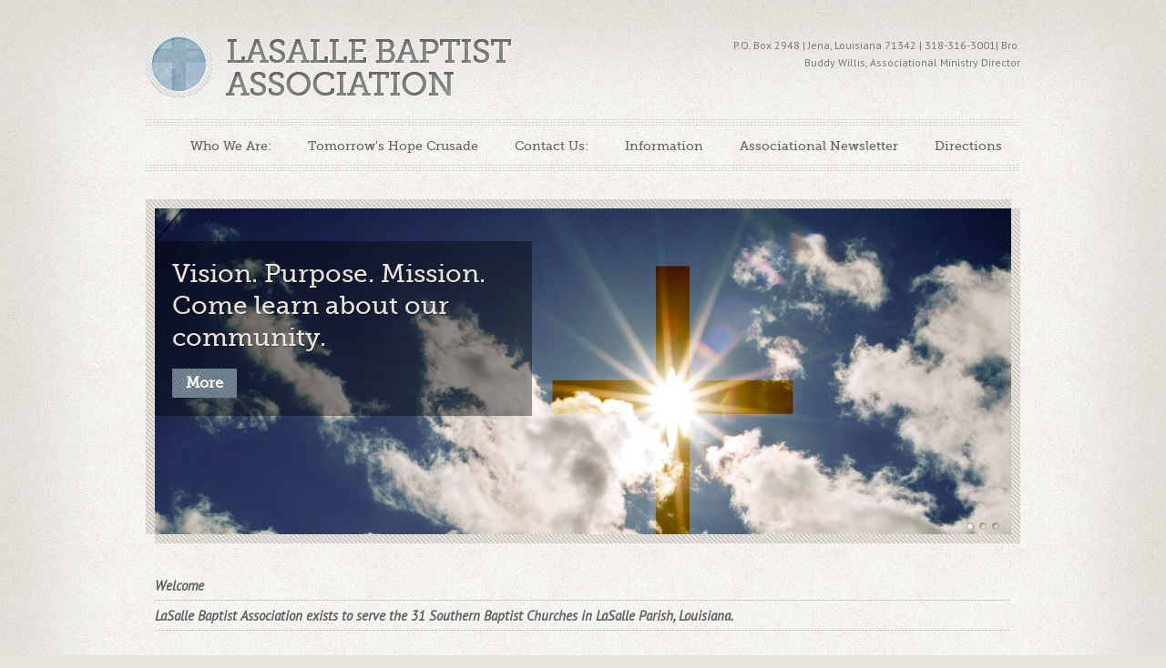

--- FILE ---
content_type: text/html; charset=utf-8
request_url: http://www.lasallebaptist.org/
body_size: 4193
content:
<!doctype html>
<!--[if lt IE 7]><html class="no-js lt-ie10 lt-ie9 lt-ie8 lt-ie7" lang="en"><![endif]-->
<!--[if IE 7]><html class="no-js lt-ie10 lt-ie9 lt-ie8" lang="en"><![endif]-->
<!--[if IE 8]><html class="no-js lt-ie10 lt-ie9" lang="en"><![endif]-->
<!--[if IE 9]><html class="no-js lt-ie10" lang="en"><![endif]-->
<!--[if gt IE 9]><!--><html class="no-js" lang="en"><!--<![endif]-->
<head>

<!-- Simple test for JS support -->
<script>
document.documentElement.className = document.documentElement.className.replace(/\bno-js\b/g, '') + ' js ';
</script>

<meta name="csrf-param" content="authenticity_token" />
<meta name="csrf-token" content="m7hQOsyjK446leClk2LvW9+RnX5bQ/4y3mi7UIuqC97aRJEIDlbW/UtADlvydVAONB+w00Bg8SaMJ1wUZrIStA==" />

<title>LaSalle Baptist Association | </title>
<meta name="description" content="Southern Baptist Association in LaSalle Parish, Louisiana serving the Southern Baptist Churches in that area.">
<meta name="robots" content="index, follow">
<meta charset="utf-8">
<meta http-equiv="X-UA-Compatible" content="IE=edge,chrome=1">
<meta name="viewport" content="width=device-width,initial-scale=1.0">
<meta property="og:title" content="LaSalle Baptist Association Who We Are:">
<meta property="og:url" content="http://lasallebaptist.org/">
<meta property="og:image" content="https://s3.amazonaws.com/e-zekiel/sites/dc378e86-d6b1-11e3-8e7f-f6cfb0b0ad0b/logos/original.">
<meta property="og:site_name" content="LaSalle Baptist Association">
<link rel="stylesheet" href="/assets/manifests/theme_bootstrap_standard-f49ab68e3883ee77cccbd30ba754fa1e.css" />
<link rel="stylesheet" media="all" href="/assets/themes/empario/base-4dd9e4e7417d78bf396a70f0bab30c0d.css" />
<link href="http://lasalle-baptist-association.e-zekielcms.com/builder/palettes/23.css?theme_id=10" media="all" rel="stylesheet" type="text/css" />
<link rel="shortcut icon" href="/assets/favicon.ico">
<link rel="apple-touch-icon" href="/assets/apple-touch-icon.png">
  <script type="text/javascript">
    var _gaq = _gaq || [];
  
    _gaq.push(["b._setAccount", "UA-XXXXXXX"]);
    _gaq.push(["b._trackPageview"]);

    (function() {
      var ga = document.createElement("script"); ga.type = "text/javascript"; ga.async = true;
      ga.src = ("https:" == document.location.protocol ? "https://ssl" : "http://www") + ".google-analytics.com/ga.js";
      var s = document.getElementsByTagName("script")[0]; s.parentNode.insertBefore(ga, s);
    })();

    </script>

<!-- The voodoo gets scary. Force IE6 and IE7 to support IE5's box model -->
<!--[if lt IE 8]><style>.bb {behavior:url("boxsizing.htc");}</style><![endif]-->
</head>
<body class="home moody_blues 7a ">
<!-- Prompt IE 6 users to install Chrome Frame.-->
<!--[if lt IE 7]><p class=chromeframe>You must <a href="http://browsehappy.com/">upgrade to a different browser</a> or <a href="http://www.google.com/chromeframe/?redirect=true">install Google Chrome Frame</a> to experience this site.</p><![endif]-->
<div id="super-header"></div><!-- End #super-header -->
<div id="super-container">

	<div style="background-color: #000000">
	<div class="container">
		<div class="row clearfix">
			<div id="alerts">
			</div>
		</div>
	</div>
	</div>


	<div id="header">
	<div class="container">
		<div class="row clearfix">
			<div id="name" class="span8 column">
			<div id="brand">
<a href="/"><div id="logobug"></div></a>

	<div id="logotype">
  		<a href="/">LaSalle Baptist Association</a>
	</div>
			</div>
			</div>
			<div id="info" class="span4 column">
  <div id="custom-header">
  P.O. Box 2948 | 
Jena, Louisiana 71342 | 
318-316-3001| 

Bro. Buddy Willis, Associational Ministry Director



  </div>
			</div>
		</div>
	</div>
	</div>


	<div id="menu">
	<div class="container">
		<div class="row clearfix">
			<div id="main-menu" class="truncate column">
<button class='btn-block btn-menu'>Menu</button>

<ul class="menu">
  <li class="first menu-item home active"><a href="/">Who We Are:</a></li>
      <li class="menu-item tomorrow-s-hope-crusade"><a href="/tomorrow-s-hope-crusade">Tomorrow&#39;s Hope Crusade</a></li>
      <li class="menu-item contact-us"><a href="/contact-us">Contact Us:</a></li>
      <li class="menu-item list-of-churches-in-our-association"><a href="/list-of-churches-in-our-association">Information</a></li>
      <li class="menu-item associational-newsletter"><a href="/associational-newsletter">Associational Newsletter</a></li>
      <li class="menu-item directions"><a href="/directions">Directions</a></li>
</ul>
			</div>
		</div>
	</div>
	</div>


	<div id="home-feature">
	<div class="container">
		<div class="row clearfix">
			<div id="carousel" class="column" data-animation="fade" data-control="default">
<div class="flexslider">
	<ul class="slides">
		<li class="default" data-thumb="/assets/slides/slide-04.jpg" />

			<a href="#" class="slide-link">

			<img src="/assets/blank.gif" data-source="/assets/slides/slide-04.jpg" class="slide-image" />

			</a>

			<div class="caption">Vision. Purpose. Mission. Come learn about our community.
				<div class="slide-button"><a href="#" class="button primary large">More</a></div>
			</div>

		</li>
		<li class="default" data-thumb="/assets/slides/slide-05.jpg" />

			<a href="#" class="slide-link">

			<img src="/assets/blank.gif" data-source="/assets/slides/slide-05.jpg" class="slide-image" />

			</a>

			<div class="caption">We are a family of faith, passionately connecting to Christ.
				<div class="slide-button"><a href="#" class="button primary large">More</a></div>
			</div>

		</li>
		<li class="default" data-thumb="/assets/slides/slide-06.jpg" />

			<a href="#" class="slide-link">

			<img src="/assets/blank.gif" data-source="/assets/slides/slide-06.jpg" class="slide-image" />

			</a>

			<div class="caption">For we are God&#39;s fellow workers; you are God&#39;s field. (1 Cor 3:9)
				<div class="slide-button"><a href="#" class="button primary large">More</a></div>
			</div>

		</li>
	</ul>
</div>
<div class="footer"></div>

			</div>
		</div>
	</div>
	</div>


	<div id="home-content">
	<div class="container">
		<div class="row clearfix">
			<div id="welcome" class="column block">
<h3>Welcome</h3>
<h3>LaSalle Baptist Association exists to serve the 31 Southern Baptist Churches in LaSalle Parish, Louisiana.&nbsp;</h3>			</div>
		</div>
	</div>
	</div>


	<div id="home-footer">
	<div class="container">
		<div class="row clearfix">
			<div id="location" class="span4 column first">
			<div class="location block">
<h3 class="title">Directions</h3><div class="map"><a href="/directions" target="_blank"><img style="width: 100%" src="//maps.googleapis.com/maps/api/staticmap?size=380x250&amp;style=feature:road.arterial|element:all|hue:0xcolorA|saturation:-80|&amp;style=feature:road.local|element:geometry|hue:0xcolorA|saturation:-60|&amp;style=feature:landscape|element:geometry|hue:0xcolorA|saturation:-60|&amp;markers=color:0xcolorC|2618 North First Street, Jena, LA, 71342, United States%7C&amp;key=AIzaSyA4A7cGs7Rj-e65OOvYdrlHaX0bsmyEdHM" alt="Staticmap?size=380x250&amp;style=feature:road.arterial|element:all|hue:0xcolora|saturation: 80|&amp;style=feature:road" /></a></div><div class="col">
<div class="vcard" itemscope itemtype="http://schema.org/LocalBusiness">
  <span class="fn org" itemprop="name"><i class="icon-content-location"></i>LaSalle Baptist Association</span>
  <div class="adr" itemprop="address" itemscope itemtype="http://schema.org/PostalAddress">
  <span class="street-address" itemprop="streetAddress">2618 North First Street</span>
  <span class="locality" itemprop="addressLocality">Jena</span>, <span class="region" itemprop="addressRegion">LA</span> <span class="postal-code" itemprop="postalCode">71342</span>
  <div class="country-name" itemprop="addressCountry">United States</div>
  </div>
<span class="tel voice" itemprop="telephone"><i class="icon-content-phone"></i><span class="type">Phone: </span>(318) 992-8864</span>
</div>
</div><!-- End .col -->
			</div>
			</div>
			<div id="web" class="span4 column">
			<div class="links block">
<h3 class="title">Links</h3>
<ul class="menu">
 <li class="menu-item other"><a href="http://www.sbc.net/bfm2000/default.asp" target="_blank"><i class="icon-web-other"></i>Baptist Fatih & Message</a></li> <li class="menu-item other"><a href="http://www.sbc.net" target="_blank"><i class="icon-web-other"></i>Southern Baptist Convention</a></li> <li class="menu-item other"><a href="http://louisianabaptists.org" target="_blank"><i class="icon-web-other"></i>Louisiana Baptist Convention</a></li></ul>
			</div>
			</div>
			<div id="contact" class="span4 column last">
			<div class="contact block">

<div class="module contact">
  <h3 class="title">Contact Us:</h3>

<div class="notes">
P.O. Box 2948 |
Jena, LA 7132 |
318-992-8864 | 
Buddy Willis, Associational Ministry Director |
 
Ilene Doughty, Secretary / Clerk
</div>

<form autocomplete="false" class="simple_form contact-form" novalidate="novalidate" id="new_contact" action="/contacts" accept-charset="UTF-8" data-remote="true" method="post"><input name="utf8" type="hidden" value="&#x2713;" />
  <div class="control-group string required contact_name"><label class="string required control-label" for="contact_name"><abbr title="required">*</abbr> Name</label><div class="controls"><input class="string required" type="text" name="contact[name]" id="contact_name" /></div></div>
  <div class="control-group email required contact_email"><label class="email required control-label" for="contact_email"><abbr title="required">*</abbr> Email</label><div class="controls"><input class="string email required email" type="email" name="contact[email]" id="contact_email" /></div></div>
  <div class="control-group tel required contact_phone"><label class="tel required control-label" for="contact_phone"><abbr title="required">*</abbr> Phone</label><div class="controls"><input class="string tel required phone-us" type="tel" name="contact[phone]" id="contact_phone" /></div></div>
  <div class="control-group text required contact_message"><label class="text required control-label" for="contact_message"><abbr title="required">*</abbr> Message</label><div class="controls"><textarea rows="8" cols="24" class="text required span5" name="contact[message]" id="contact_message">
</textarea></div></div>
  <div class="control-group string required contact_sum"><label class="string required control-label" for="contact_sum"><abbr title="required">*</abbr> Antispam: What is 5 + 2?</label><div class="controls"><input class="string required sum-calculator" data-int-1="5" data-int-2="2" type="text" name="contact[sum]" id="contact_sum" /></div></div>
  <div class="control-group hidden contact_int_1"><div class="controls"><input class="hidden" type="hidden" value="5" name="contact[int_1]" id="contact_int_1" /></div></div>
  <div class="control-group hidden contact_int_2"><div class="controls"><input class="hidden" type="hidden" value="2" name="contact[int_2]" id="contact_int_2" /></div></div>

  <div class="control-group hidden contact_contact_module_id"><div class="controls"><input value="798" class="hidden" type="hidden" name="contact[contact_module_id]" id="contact_contact_module_id" /></div></div>
  <div class="control-group hidden contact_page_id"><div class="controls"><input value="7128" class="hidden" type="hidden" name="contact[page_id]" id="contact_page_id" /></div></div>

  <input type="submit" name="commit" value="Send Message" class="button primary large contact-form-submit" />

</form>

</div>
			</div>
			</div>
		</div>
	</div>
	</div>


	<div id="footer">
	<div class="container">
		<div class="row clearfix">
			<div id="colophon">
  <div id="custom-footer">
  <p>LaSalle Baptist Association; 2013 | All rights reserved.</p>
  </div>
			</div>
		</div>
	</div>
	</div>


	<div id="post-footer">
	<div class="container">
		<div class="row clearfix">
			<div id="seal" class="span12">
<a href="http://www.e-zekiel.com/">Church Website by E-zekiel</a>
			</div>
		</div>
	</div>
	</div>



</div><!-- End #super-container -->

<script src="/assets/manifests/theme_bootstrap_standard-8e849b546ca22f6d69016f243d73b04b.js"></script>



</body>
</html>
